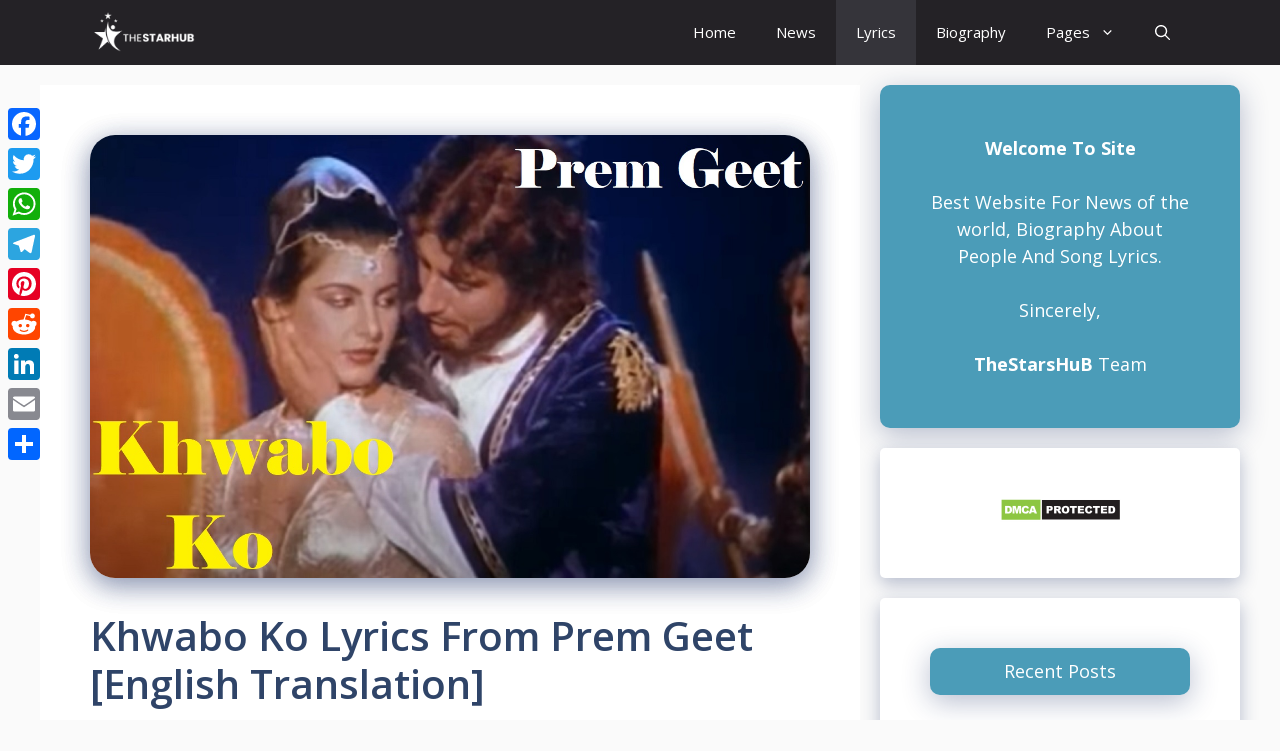

--- FILE ---
content_type: text/html; charset=UTF-8
request_url: https://thestarshub.com/khwabo-ko-lyrics-from-prem-geet-english-translation/
body_size: 20907
content:
<!DOCTYPE html>
<html lang="en-US" prefix="og: https://ogp.me/ns#">
<head>
	<meta charset="UTF-8">
		<style>img:is([sizes="auto" i], [sizes^="auto," i]) { contain-intrinsic-size: 3000px 1500px }</style>
	<meta name="viewport" content="width=device-width, initial-scale=1">
<!-- Search Engine Optimization by Rank Math - https://rankmath.com/ -->
<title>Khwabo Ko Lyrics From Prem Geet [English Translation] - TheStarsHuB</title>
<meta name="description" content="Khwabo Ko Lyrics: A Hindi old song ‘Khwabo Ko’ from the Bollywood movie ‘Prem Geet’ in the voice of Suresh Wadkar. The song lyrics was given by Indeevar"/>
<meta name="robots" content="index, follow, max-snippet:-1, max-video-preview:-1, max-image-preview:large"/>
<link rel="canonical" href="https://thestarshub.com/khwabo-ko-lyrics-from-prem-geet-english-translation/" />
<meta property="og:locale" content="en_US" />
<meta property="og:type" content="article" />
<meta property="og:title" content="Khwabo Ko Lyrics From Prem Geet [English Translation] - TheStarsHuB" />
<meta property="og:description" content="Khwabo Ko Lyrics: A Hindi old song ‘Khwabo Ko’ from the Bollywood movie ‘Prem Geet’ in the voice of Suresh Wadkar. The song lyrics was given by Indeevar" />
<meta property="og:url" content="https://thestarshub.com/khwabo-ko-lyrics-from-prem-geet-english-translation/" />
<meta property="og:site_name" content="TheStarsHuB" />
<meta property="article:section" content="Lyrics" />
<meta property="og:image" content="https://thestarshub.com/wp-content/uploads/2022/11/Khwabo-Ko-Lyrics-From-Prem-Geet-English-Translation.jpg" />
<meta property="og:image:secure_url" content="https://thestarshub.com/wp-content/uploads/2022/11/Khwabo-Ko-Lyrics-From-Prem-Geet-English-Translation.jpg" />
<meta property="og:image:width" content="1300" />
<meta property="og:image:height" content="800" />
<meta property="og:image:alt" content="Lyrics Gem" />
<meta property="og:image:type" content="image/jpeg" />
<meta property="article:published_time" content="2022-11-23T09:31:53+00:00" />
<meta name="twitter:card" content="summary_large_image" />
<meta name="twitter:title" content="Khwabo Ko Lyrics From Prem Geet [English Translation] - TheStarsHuB" />
<meta name="twitter:description" content="Khwabo Ko Lyrics: A Hindi old song ‘Khwabo Ko’ from the Bollywood movie ‘Prem Geet’ in the voice of Suresh Wadkar. The song lyrics was given by Indeevar" />
<meta name="twitter:image" content="https://thestarshub.com/wp-content/uploads/2022/11/Khwabo-Ko-Lyrics-From-Prem-Geet-English-Translation.jpg" />
<meta name="twitter:label1" content="Written by" />
<meta name="twitter:data1" content="admin" />
<meta name="twitter:label2" content="Time to read" />
<meta name="twitter:data2" content="3 minutes" />
<script type="application/ld+json" class="rank-math-schema">{"@context":"https://schema.org","@graph":[{"@type":"Organization","@id":"https://thestarshub.com/#organization","name":"TheStarsHuB","url":"https://thestarshub.com","logo":{"@type":"ImageObject","@id":"https://thestarshub.com/#logo","url":"http://thestarshub.com/wp-content/uploads/2022/07/The_Stars_Hub.png","contentUrl":"http://thestarshub.com/wp-content/uploads/2022/07/The_Stars_Hub.png","caption":"TheStarsHuB","inLanguage":"en-US","width":"300","height":"300"}},{"@type":"WebSite","@id":"https://thestarshub.com/#website","url":"https://thestarshub.com","name":"TheStarsHuB","publisher":{"@id":"https://thestarshub.com/#organization"},"inLanguage":"en-US"},{"@type":"ImageObject","@id":"https://thestarshub.com/wp-content/uploads/2022/11/Khwabo-Ko-Lyrics-From-Prem-Geet-English-Translation.jpg","url":"https://thestarshub.com/wp-content/uploads/2022/11/Khwabo-Ko-Lyrics-From-Prem-Geet-English-Translation.jpg","width":"1300","height":"800","caption":"Lyrics Gem","inLanguage":"en-US"},{"@type":"WebPage","@id":"https://thestarshub.com/khwabo-ko-lyrics-from-prem-geet-english-translation/#webpage","url":"https://thestarshub.com/khwabo-ko-lyrics-from-prem-geet-english-translation/","name":"Khwabo Ko Lyrics From Prem Geet [English Translation] - TheStarsHuB","datePublished":"2022-11-23T09:31:53+00:00","dateModified":"2022-11-23T09:31:53+00:00","isPartOf":{"@id":"https://thestarshub.com/#website"},"primaryImageOfPage":{"@id":"https://thestarshub.com/wp-content/uploads/2022/11/Khwabo-Ko-Lyrics-From-Prem-Geet-English-Translation.jpg"},"inLanguage":"en-US"},{"@type":"Person","@id":"https://thestarshub.com/author/admin/","name":"admin","url":"https://thestarshub.com/author/admin/","image":{"@type":"ImageObject","@id":"https://secure.gravatar.com/avatar/479eabb81d4539b650166280b862d316?s=96&amp;d=mm&amp;r=g","url":"https://secure.gravatar.com/avatar/479eabb81d4539b650166280b862d316?s=96&amp;d=mm&amp;r=g","caption":"admin","inLanguage":"en-US"},"sameAs":["http://thestarshub.com"],"worksFor":{"@id":"https://thestarshub.com/#organization"}},{"@type":"Article","headline":"Khwabo Ko Lyrics From Prem Geet [English Translation] - TheStarsHuB","datePublished":"2022-11-23T09:31:53+00:00","dateModified":"2022-11-23T09:31:53+00:00","articleSection":"Lyrics","author":{"@id":"https://thestarshub.com/author/admin/","name":"admin"},"publisher":{"@id":"https://thestarshub.com/#organization"},"description":"Khwabo Ko Lyrics: A Hindi old song \u2018Khwabo Ko\u2019 from the Bollywood movie \u2018Prem Geet\u2019 in the voice of Suresh Wadkar. The song lyrics was given by Indeevar","name":"Khwabo Ko Lyrics From Prem Geet [English Translation] - TheStarsHuB","@id":"https://thestarshub.com/khwabo-ko-lyrics-from-prem-geet-english-translation/#richSnippet","isPartOf":{"@id":"https://thestarshub.com/khwabo-ko-lyrics-from-prem-geet-english-translation/#webpage"},"image":{"@id":"https://thestarshub.com/wp-content/uploads/2022/11/Khwabo-Ko-Lyrics-From-Prem-Geet-English-Translation.jpg"},"inLanguage":"en-US","mainEntityOfPage":{"@id":"https://thestarshub.com/khwabo-ko-lyrics-from-prem-geet-english-translation/#webpage"}}]}</script>
<!-- /Rank Math WordPress SEO plugin -->

<link rel='dns-prefetch' href='//static.addtoany.com' />
<link href='https://fonts.gstatic.com' crossorigin rel='preconnect' />
<link href='https://fonts.googleapis.com' crossorigin rel='preconnect' />
<link rel="alternate" type="application/rss+xml" title="TheStarsHuB &raquo; Feed" href="https://thestarshub.com/feed/" />
<link rel="alternate" type="application/rss+xml" title="TheStarsHuB &raquo; Comments Feed" href="https://thestarshub.com/comments/feed/" />
<link rel="alternate" type="application/rss+xml" title="TheStarsHuB &raquo; Khwabo Ko Lyrics From Prem Geet [English Translation] Comments Feed" href="https://thestarshub.com/khwabo-ko-lyrics-from-prem-geet-english-translation/feed/" />
<script>
window._wpemojiSettings = {"baseUrl":"https:\/\/s.w.org\/images\/core\/emoji\/15.0.3\/72x72\/","ext":".png","svgUrl":"https:\/\/s.w.org\/images\/core\/emoji\/15.0.3\/svg\/","svgExt":".svg","source":{"concatemoji":"https:\/\/thestarshub.com\/wp-includes\/js\/wp-emoji-release.min.js?ver=6.7.2"}};
/*! This file is auto-generated */
!function(i,n){var o,s,e;function c(e){try{var t={supportTests:e,timestamp:(new Date).valueOf()};sessionStorage.setItem(o,JSON.stringify(t))}catch(e){}}function p(e,t,n){e.clearRect(0,0,e.canvas.width,e.canvas.height),e.fillText(t,0,0);var t=new Uint32Array(e.getImageData(0,0,e.canvas.width,e.canvas.height).data),r=(e.clearRect(0,0,e.canvas.width,e.canvas.height),e.fillText(n,0,0),new Uint32Array(e.getImageData(0,0,e.canvas.width,e.canvas.height).data));return t.every(function(e,t){return e===r[t]})}function u(e,t,n){switch(t){case"flag":return n(e,"\ud83c\udff3\ufe0f\u200d\u26a7\ufe0f","\ud83c\udff3\ufe0f\u200b\u26a7\ufe0f")?!1:!n(e,"\ud83c\uddfa\ud83c\uddf3","\ud83c\uddfa\u200b\ud83c\uddf3")&&!n(e,"\ud83c\udff4\udb40\udc67\udb40\udc62\udb40\udc65\udb40\udc6e\udb40\udc67\udb40\udc7f","\ud83c\udff4\u200b\udb40\udc67\u200b\udb40\udc62\u200b\udb40\udc65\u200b\udb40\udc6e\u200b\udb40\udc67\u200b\udb40\udc7f");case"emoji":return!n(e,"\ud83d\udc26\u200d\u2b1b","\ud83d\udc26\u200b\u2b1b")}return!1}function f(e,t,n){var r="undefined"!=typeof WorkerGlobalScope&&self instanceof WorkerGlobalScope?new OffscreenCanvas(300,150):i.createElement("canvas"),a=r.getContext("2d",{willReadFrequently:!0}),o=(a.textBaseline="top",a.font="600 32px Arial",{});return e.forEach(function(e){o[e]=t(a,e,n)}),o}function t(e){var t=i.createElement("script");t.src=e,t.defer=!0,i.head.appendChild(t)}"undefined"!=typeof Promise&&(o="wpEmojiSettingsSupports",s=["flag","emoji"],n.supports={everything:!0,everythingExceptFlag:!0},e=new Promise(function(e){i.addEventListener("DOMContentLoaded",e,{once:!0})}),new Promise(function(t){var n=function(){try{var e=JSON.parse(sessionStorage.getItem(o));if("object"==typeof e&&"number"==typeof e.timestamp&&(new Date).valueOf()<e.timestamp+604800&&"object"==typeof e.supportTests)return e.supportTests}catch(e){}return null}();if(!n){if("undefined"!=typeof Worker&&"undefined"!=typeof OffscreenCanvas&&"undefined"!=typeof URL&&URL.createObjectURL&&"undefined"!=typeof Blob)try{var e="postMessage("+f.toString()+"("+[JSON.stringify(s),u.toString(),p.toString()].join(",")+"));",r=new Blob([e],{type:"text/javascript"}),a=new Worker(URL.createObjectURL(r),{name:"wpTestEmojiSupports"});return void(a.onmessage=function(e){c(n=e.data),a.terminate(),t(n)})}catch(e){}c(n=f(s,u,p))}t(n)}).then(function(e){for(var t in e)n.supports[t]=e[t],n.supports.everything=n.supports.everything&&n.supports[t],"flag"!==t&&(n.supports.everythingExceptFlag=n.supports.everythingExceptFlag&&n.supports[t]);n.supports.everythingExceptFlag=n.supports.everythingExceptFlag&&!n.supports.flag,n.DOMReady=!1,n.readyCallback=function(){n.DOMReady=!0}}).then(function(){return e}).then(function(){var e;n.supports.everything||(n.readyCallback(),(e=n.source||{}).concatemoji?t(e.concatemoji):e.wpemoji&&e.twemoji&&(t(e.twemoji),t(e.wpemoji)))}))}((window,document),window._wpemojiSettings);
</script>

<style id='wp-emoji-styles-inline-css'>

	img.wp-smiley, img.emoji {
		display: inline !important;
		border: none !important;
		box-shadow: none !important;
		height: 1em !important;
		width: 1em !important;
		margin: 0 0.07em !important;
		vertical-align: -0.1em !important;
		background: none !important;
		padding: 0 !important;
	}
</style>
<link rel='stylesheet' id='wp-block-library-css' href='https://thestarshub.com/wp-includes/css/dist/block-library/style.min.css?ver=6.7.2' media='all' />
<link rel='stylesheet' id='wpzoom-social-icons-block-style-css' href='https://thestarshub.com/wp-content/plugins/social-icons-widget-by-wpzoom/block/dist/style-wpzoom-social-icons.css?ver=4.5.4' media='all' />
<style id='classic-theme-styles-inline-css'>
/*! This file is auto-generated */
.wp-block-button__link{color:#fff;background-color:#32373c;border-radius:9999px;box-shadow:none;text-decoration:none;padding:calc(.667em + 2px) calc(1.333em + 2px);font-size:1.125em}.wp-block-file__button{background:#32373c;color:#fff;text-decoration:none}
</style>
<style id='global-styles-inline-css'>
:root{--wp--preset--aspect-ratio--square: 1;--wp--preset--aspect-ratio--4-3: 4/3;--wp--preset--aspect-ratio--3-4: 3/4;--wp--preset--aspect-ratio--3-2: 3/2;--wp--preset--aspect-ratio--2-3: 2/3;--wp--preset--aspect-ratio--16-9: 16/9;--wp--preset--aspect-ratio--9-16: 9/16;--wp--preset--color--black: #000000;--wp--preset--color--cyan-bluish-gray: #abb8c3;--wp--preset--color--white: #ffffff;--wp--preset--color--pale-pink: #f78da7;--wp--preset--color--vivid-red: #cf2e2e;--wp--preset--color--luminous-vivid-orange: #ff6900;--wp--preset--color--luminous-vivid-amber: #fcb900;--wp--preset--color--light-green-cyan: #7bdcb5;--wp--preset--color--vivid-green-cyan: #00d084;--wp--preset--color--pale-cyan-blue: #8ed1fc;--wp--preset--color--vivid-cyan-blue: #0693e3;--wp--preset--color--vivid-purple: #9b51e0;--wp--preset--color--contrast: var(--contrast);--wp--preset--color--contrast-2: var(--contrast-2);--wp--preset--color--contrast-3: var(--contrast-3);--wp--preset--color--base: var(--base);--wp--preset--color--base-2: var(--base-2);--wp--preset--color--base-3: var(--base-3);--wp--preset--color--accent: var(--accent);--wp--preset--color--accent-2: var(--accent-2);--wp--preset--color--accent-hover: var(--accent-hover);--wp--preset--gradient--vivid-cyan-blue-to-vivid-purple: linear-gradient(135deg,rgba(6,147,227,1) 0%,rgb(155,81,224) 100%);--wp--preset--gradient--light-green-cyan-to-vivid-green-cyan: linear-gradient(135deg,rgb(122,220,180) 0%,rgb(0,208,130) 100%);--wp--preset--gradient--luminous-vivid-amber-to-luminous-vivid-orange: linear-gradient(135deg,rgba(252,185,0,1) 0%,rgba(255,105,0,1) 100%);--wp--preset--gradient--luminous-vivid-orange-to-vivid-red: linear-gradient(135deg,rgba(255,105,0,1) 0%,rgb(207,46,46) 100%);--wp--preset--gradient--very-light-gray-to-cyan-bluish-gray: linear-gradient(135deg,rgb(238,238,238) 0%,rgb(169,184,195) 100%);--wp--preset--gradient--cool-to-warm-spectrum: linear-gradient(135deg,rgb(74,234,220) 0%,rgb(151,120,209) 20%,rgb(207,42,186) 40%,rgb(238,44,130) 60%,rgb(251,105,98) 80%,rgb(254,248,76) 100%);--wp--preset--gradient--blush-light-purple: linear-gradient(135deg,rgb(255,206,236) 0%,rgb(152,150,240) 100%);--wp--preset--gradient--blush-bordeaux: linear-gradient(135deg,rgb(254,205,165) 0%,rgb(254,45,45) 50%,rgb(107,0,62) 100%);--wp--preset--gradient--luminous-dusk: linear-gradient(135deg,rgb(255,203,112) 0%,rgb(199,81,192) 50%,rgb(65,88,208) 100%);--wp--preset--gradient--pale-ocean: linear-gradient(135deg,rgb(255,245,203) 0%,rgb(182,227,212) 50%,rgb(51,167,181) 100%);--wp--preset--gradient--electric-grass: linear-gradient(135deg,rgb(202,248,128) 0%,rgb(113,206,126) 100%);--wp--preset--gradient--midnight: linear-gradient(135deg,rgb(2,3,129) 0%,rgb(40,116,252) 100%);--wp--preset--font-size--small: 13px;--wp--preset--font-size--medium: 20px;--wp--preset--font-size--large: 36px;--wp--preset--font-size--x-large: 42px;--wp--preset--spacing--20: 0.44rem;--wp--preset--spacing--30: 0.67rem;--wp--preset--spacing--40: 1rem;--wp--preset--spacing--50: 1.5rem;--wp--preset--spacing--60: 2.25rem;--wp--preset--spacing--70: 3.38rem;--wp--preset--spacing--80: 5.06rem;--wp--preset--shadow--natural: 6px 6px 9px rgba(0, 0, 0, 0.2);--wp--preset--shadow--deep: 12px 12px 50px rgba(0, 0, 0, 0.4);--wp--preset--shadow--sharp: 6px 6px 0px rgba(0, 0, 0, 0.2);--wp--preset--shadow--outlined: 6px 6px 0px -3px rgba(255, 255, 255, 1), 6px 6px rgba(0, 0, 0, 1);--wp--preset--shadow--crisp: 6px 6px 0px rgba(0, 0, 0, 1);}:where(.is-layout-flex){gap: 0.5em;}:where(.is-layout-grid){gap: 0.5em;}body .is-layout-flex{display: flex;}.is-layout-flex{flex-wrap: wrap;align-items: center;}.is-layout-flex > :is(*, div){margin: 0;}body .is-layout-grid{display: grid;}.is-layout-grid > :is(*, div){margin: 0;}:where(.wp-block-columns.is-layout-flex){gap: 2em;}:where(.wp-block-columns.is-layout-grid){gap: 2em;}:where(.wp-block-post-template.is-layout-flex){gap: 1.25em;}:where(.wp-block-post-template.is-layout-grid){gap: 1.25em;}.has-black-color{color: var(--wp--preset--color--black) !important;}.has-cyan-bluish-gray-color{color: var(--wp--preset--color--cyan-bluish-gray) !important;}.has-white-color{color: var(--wp--preset--color--white) !important;}.has-pale-pink-color{color: var(--wp--preset--color--pale-pink) !important;}.has-vivid-red-color{color: var(--wp--preset--color--vivid-red) !important;}.has-luminous-vivid-orange-color{color: var(--wp--preset--color--luminous-vivid-orange) !important;}.has-luminous-vivid-amber-color{color: var(--wp--preset--color--luminous-vivid-amber) !important;}.has-light-green-cyan-color{color: var(--wp--preset--color--light-green-cyan) !important;}.has-vivid-green-cyan-color{color: var(--wp--preset--color--vivid-green-cyan) !important;}.has-pale-cyan-blue-color{color: var(--wp--preset--color--pale-cyan-blue) !important;}.has-vivid-cyan-blue-color{color: var(--wp--preset--color--vivid-cyan-blue) !important;}.has-vivid-purple-color{color: var(--wp--preset--color--vivid-purple) !important;}.has-black-background-color{background-color: var(--wp--preset--color--black) !important;}.has-cyan-bluish-gray-background-color{background-color: var(--wp--preset--color--cyan-bluish-gray) !important;}.has-white-background-color{background-color: var(--wp--preset--color--white) !important;}.has-pale-pink-background-color{background-color: var(--wp--preset--color--pale-pink) !important;}.has-vivid-red-background-color{background-color: var(--wp--preset--color--vivid-red) !important;}.has-luminous-vivid-orange-background-color{background-color: var(--wp--preset--color--luminous-vivid-orange) !important;}.has-luminous-vivid-amber-background-color{background-color: var(--wp--preset--color--luminous-vivid-amber) !important;}.has-light-green-cyan-background-color{background-color: var(--wp--preset--color--light-green-cyan) !important;}.has-vivid-green-cyan-background-color{background-color: var(--wp--preset--color--vivid-green-cyan) !important;}.has-pale-cyan-blue-background-color{background-color: var(--wp--preset--color--pale-cyan-blue) !important;}.has-vivid-cyan-blue-background-color{background-color: var(--wp--preset--color--vivid-cyan-blue) !important;}.has-vivid-purple-background-color{background-color: var(--wp--preset--color--vivid-purple) !important;}.has-black-border-color{border-color: var(--wp--preset--color--black) !important;}.has-cyan-bluish-gray-border-color{border-color: var(--wp--preset--color--cyan-bluish-gray) !important;}.has-white-border-color{border-color: var(--wp--preset--color--white) !important;}.has-pale-pink-border-color{border-color: var(--wp--preset--color--pale-pink) !important;}.has-vivid-red-border-color{border-color: var(--wp--preset--color--vivid-red) !important;}.has-luminous-vivid-orange-border-color{border-color: var(--wp--preset--color--luminous-vivid-orange) !important;}.has-luminous-vivid-amber-border-color{border-color: var(--wp--preset--color--luminous-vivid-amber) !important;}.has-light-green-cyan-border-color{border-color: var(--wp--preset--color--light-green-cyan) !important;}.has-vivid-green-cyan-border-color{border-color: var(--wp--preset--color--vivid-green-cyan) !important;}.has-pale-cyan-blue-border-color{border-color: var(--wp--preset--color--pale-cyan-blue) !important;}.has-vivid-cyan-blue-border-color{border-color: var(--wp--preset--color--vivid-cyan-blue) !important;}.has-vivid-purple-border-color{border-color: var(--wp--preset--color--vivid-purple) !important;}.has-vivid-cyan-blue-to-vivid-purple-gradient-background{background: var(--wp--preset--gradient--vivid-cyan-blue-to-vivid-purple) !important;}.has-light-green-cyan-to-vivid-green-cyan-gradient-background{background: var(--wp--preset--gradient--light-green-cyan-to-vivid-green-cyan) !important;}.has-luminous-vivid-amber-to-luminous-vivid-orange-gradient-background{background: var(--wp--preset--gradient--luminous-vivid-amber-to-luminous-vivid-orange) !important;}.has-luminous-vivid-orange-to-vivid-red-gradient-background{background: var(--wp--preset--gradient--luminous-vivid-orange-to-vivid-red) !important;}.has-very-light-gray-to-cyan-bluish-gray-gradient-background{background: var(--wp--preset--gradient--very-light-gray-to-cyan-bluish-gray) !important;}.has-cool-to-warm-spectrum-gradient-background{background: var(--wp--preset--gradient--cool-to-warm-spectrum) !important;}.has-blush-light-purple-gradient-background{background: var(--wp--preset--gradient--blush-light-purple) !important;}.has-blush-bordeaux-gradient-background{background: var(--wp--preset--gradient--blush-bordeaux) !important;}.has-luminous-dusk-gradient-background{background: var(--wp--preset--gradient--luminous-dusk) !important;}.has-pale-ocean-gradient-background{background: var(--wp--preset--gradient--pale-ocean) !important;}.has-electric-grass-gradient-background{background: var(--wp--preset--gradient--electric-grass) !important;}.has-midnight-gradient-background{background: var(--wp--preset--gradient--midnight) !important;}.has-small-font-size{font-size: var(--wp--preset--font-size--small) !important;}.has-medium-font-size{font-size: var(--wp--preset--font-size--medium) !important;}.has-large-font-size{font-size: var(--wp--preset--font-size--large) !important;}.has-x-large-font-size{font-size: var(--wp--preset--font-size--x-large) !important;}
:where(.wp-block-post-template.is-layout-flex){gap: 1.25em;}:where(.wp-block-post-template.is-layout-grid){gap: 1.25em;}
:where(.wp-block-columns.is-layout-flex){gap: 2em;}:where(.wp-block-columns.is-layout-grid){gap: 2em;}
:root :where(.wp-block-pullquote){font-size: 1.5em;line-height: 1.6;}
</style>
<link rel='stylesheet' id='generate-comments-css' href='https://thestarshub.com/wp-content/themes/generatepress/assets/css/components/comments.min.css?ver=3.6.0' media='all' />
<link rel='stylesheet' id='generate-widget-areas-css' href='https://thestarshub.com/wp-content/themes/generatepress/assets/css/components/widget-areas.min.css?ver=3.6.0' media='all' />
<link rel='stylesheet' id='generate-style-css' href='https://thestarshub.com/wp-content/themes/generatepress/assets/css/main.min.css?ver=3.6.0' media='all' />
<style id='generate-style-inline-css'>
body{background-color:var(--base);color:var(--contrast);}a{color:#1b78e2;}a:hover, a:focus, a:active{color:var(--accent-hover);}.wp-block-group__inner-container{max-width:1200px;margin-left:auto;margin-right:auto;}.navigation-search{position:absolute;left:-99999px;pointer-events:none;visibility:hidden;z-index:20;width:100%;top:0;transition:opacity 100ms ease-in-out;opacity:0;}.navigation-search.nav-search-active{left:0;right:0;pointer-events:auto;visibility:visible;opacity:1;}.navigation-search input[type="search"]{outline:0;border:0;vertical-align:bottom;line-height:1;opacity:0.9;width:100%;z-index:20;border-radius:0;-webkit-appearance:none;height:60px;}.navigation-search input::-ms-clear{display:none;width:0;height:0;}.navigation-search input::-ms-reveal{display:none;width:0;height:0;}.navigation-search input::-webkit-search-decoration, .navigation-search input::-webkit-search-cancel-button, .navigation-search input::-webkit-search-results-button, .navigation-search input::-webkit-search-results-decoration{display:none;}.gen-sidebar-nav .navigation-search{top:auto;bottom:0;}:root{--contrast:#212121;--contrast-2:#2f4468;--contrast-3:#878787;--base:#fafafa;--base-2:#f7f8f9;--base-3:#ffffff;--accent:#242226;--accent-2:#1b78e2;--accent-hover:#35343a;}:root .has-contrast-color{color:var(--contrast);}:root .has-contrast-background-color{background-color:var(--contrast);}:root .has-contrast-2-color{color:var(--contrast-2);}:root .has-contrast-2-background-color{background-color:var(--contrast-2);}:root .has-contrast-3-color{color:var(--contrast-3);}:root .has-contrast-3-background-color{background-color:var(--contrast-3);}:root .has-base-color{color:var(--base);}:root .has-base-background-color{background-color:var(--base);}:root .has-base-2-color{color:var(--base-2);}:root .has-base-2-background-color{background-color:var(--base-2);}:root .has-base-3-color{color:var(--base-3);}:root .has-base-3-background-color{background-color:var(--base-3);}:root .has-accent-color{color:var(--accent);}:root .has-accent-background-color{background-color:var(--accent);}:root .has-accent-2-color{color:var(--accent-2);}:root .has-accent-2-background-color{background-color:var(--accent-2);}:root .has-accent-hover-color{color:var(--accent-hover);}:root .has-accent-hover-background-color{background-color:var(--accent-hover);}body, button, input, select, textarea{font-family:Open Sans, sans-serif;font-size:17px;}.main-title{font-size:25px;}.widget-title{font-weight:600;}button:not(.menu-toggle),html input[type="button"],input[type="reset"],input[type="submit"],.button,.wp-block-button .wp-block-button__link{font-size:15px;}h1{font-weight:600;font-size:40px;}h2{font-weight:600;font-size:30px;}h3{font-size:20px;}.top-bar{background-color:#636363;color:#ffffff;}.top-bar a{color:#ffffff;}.top-bar a:hover{color:#303030;}.site-header{background-color:#ffffff;color:#3a3a3a;}.site-header a{color:#3a3a3a;}.main-title a,.main-title a:hover{color:#ffffff;}.site-description{color:#757575;}.main-navigation,.main-navigation ul ul{background-color:var(--accent);}.main-navigation .main-nav ul li a, .main-navigation .menu-toggle, .main-navigation .menu-bar-items{color:var(--base-3);}.main-navigation .main-nav ul li:not([class*="current-menu-"]):hover > a, .main-navigation .main-nav ul li:not([class*="current-menu-"]):focus > a, .main-navigation .main-nav ul li.sfHover:not([class*="current-menu-"]) > a, .main-navigation .menu-bar-item:hover > a, .main-navigation .menu-bar-item.sfHover > a{color:var(--base-3);background-color:var(--accent-hover);}button.menu-toggle:hover,button.menu-toggle:focus{color:var(--base-3);}.main-navigation .main-nav ul li[class*="current-menu-"] > a{color:var(--base-3);background-color:var(--accent-hover);}.navigation-search input[type="search"],.navigation-search input[type="search"]:active, .navigation-search input[type="search"]:focus, .main-navigation .main-nav ul li.search-item.active > a, .main-navigation .menu-bar-items .search-item.active > a{color:var(--base-3);background-color:var(--accent-hover);}.separate-containers .inside-article, .separate-containers .comments-area, .separate-containers .page-header, .one-container .container, .separate-containers .paging-navigation, .inside-page-header{background-color:var(--base-3);}.inside-article a,.paging-navigation a,.comments-area a,.page-header a{color:var(--accent-2);}.inside-article a:hover,.paging-navigation a:hover,.comments-area a:hover,.page-header a:hover{color:var(--accent-hover);}.entry-title a{color:var(--contrast-2);}.entry-title a:hover{color:var(--accent-hover);}.entry-meta{color:var(--contrast-3);}.entry-meta a{color:var(--contrast-2);}.entry-meta a:hover{color:var(--accent-hover);}h1{color:var(--contrast-2);}h2{color:var(--contrast-2);}h3{color:var(--contrast-2);}.sidebar .widget{background-color:#ffffff;}.sidebar .widget a{color:var(--accent-2);}.sidebar .widget a:hover{color:var(--accent-hover);}.sidebar .widget .widget-title{color:#000000;}.footer-widgets{color:var(--base-3);background-color:var(--contrast-2);}.footer-widgets a{color:var(--base-3);}.footer-widgets a:hover{color:var(--base-3);}.footer-widgets .widget-title{color:var(--base-2);}.site-info{color:var(--contrast-2);}.site-info a{color:var(--contrast-2);}.site-info a:hover{color:var(--accent-hover);}.footer-bar .widget_nav_menu .current-menu-item a{color:var(--accent-hover);}input[type="text"],input[type="email"],input[type="url"],input[type="password"],input[type="search"],input[type="tel"],input[type="number"],textarea,select{color:var(--contrast);background-color:#fafafa;border-color:var(--contrast);}input[type="text"]:focus,input[type="email"]:focus,input[type="url"]:focus,input[type="password"]:focus,input[type="search"]:focus,input[type="tel"]:focus,input[type="number"]:focus,textarea:focus,select:focus{color:var(--contrast-3);background-color:#ffffff;border-color:var(--contrast-3);}button,html input[type="button"],input[type="reset"],input[type="submit"],a.button,a.wp-block-button__link:not(.has-background){color:#ffffff;background-color:var(--accent);}button:hover,html input[type="button"]:hover,input[type="reset"]:hover,input[type="submit"]:hover,a.button:hover,button:focus,html input[type="button"]:focus,input[type="reset"]:focus,input[type="submit"]:focus,a.button:focus,a.wp-block-button__link:not(.has-background):active,a.wp-block-button__link:not(.has-background):focus,a.wp-block-button__link:not(.has-background):hover{color:#ffffff;background-color:var(--accent-hover);}a.generate-back-to-top{background-color:rgba( 0,0,0,0.4 );color:#ffffff;}a.generate-back-to-top:hover,a.generate-back-to-top:focus{background-color:rgba( 0,0,0,0.6 );color:#ffffff;}:root{--gp-search-modal-bg-color:var(--base-3);--gp-search-modal-text-color:var(--contrast);--gp-search-modal-overlay-bg-color:rgba(0,0,0,0.2);}@media (max-width:768px){.main-navigation .menu-bar-item:hover > a, .main-navigation .menu-bar-item.sfHover > a{background:none;color:var(--base-3);}}.inside-top-bar{padding:10px;}.inside-header{padding:40px;}.nav-below-header .main-navigation .inside-navigation.grid-container, .nav-above-header .main-navigation .inside-navigation.grid-container{padding:0px 20px 0px 20px;}.separate-containers .inside-article, .separate-containers .comments-area, .separate-containers .page-header, .separate-containers .paging-navigation, .one-container .site-content, .inside-page-header{padding:50px;}.site-main .wp-block-group__inner-container{padding:50px;}.separate-containers .paging-navigation{padding-top:20px;padding-bottom:20px;}.entry-content .alignwide, body:not(.no-sidebar) .entry-content .alignfull{margin-left:-50px;width:calc(100% + 100px);max-width:calc(100% + 100px);}.one-container.right-sidebar .site-main,.one-container.both-right .site-main{margin-right:50px;}.one-container.left-sidebar .site-main,.one-container.both-left .site-main{margin-left:50px;}.one-container.both-sidebars .site-main{margin:0px 50px 0px 50px;}.one-container.archive .post:not(:last-child):not(.is-loop-template-item), .one-container.blog .post:not(:last-child):not(.is-loop-template-item){padding-bottom:50px;}.main-navigation .main-nav ul li a,.menu-toggle,.main-navigation .menu-bar-item > a{line-height:65px;}.navigation-search input[type="search"]{height:65px;}.rtl .menu-item-has-children .dropdown-menu-toggle{padding-left:20px;}.rtl .main-navigation .main-nav ul li.menu-item-has-children > a{padding-right:20px;}.widget-area .widget{padding:50px;}.inside-site-info{padding:20px;}@media (max-width:768px){.separate-containers .inside-article, .separate-containers .comments-area, .separate-containers .page-header, .separate-containers .paging-navigation, .one-container .site-content, .inside-page-header{padding:30px;}.site-main .wp-block-group__inner-container{padding:30px;}.inside-site-info{padding-right:10px;padding-left:10px;}.entry-content .alignwide, body:not(.no-sidebar) .entry-content .alignfull{margin-left:-30px;width:calc(100% + 60px);max-width:calc(100% + 60px);}.one-container .site-main .paging-navigation{margin-bottom:20px;}}/* End cached CSS */.is-right-sidebar{width:30%;}.is-left-sidebar{width:25%;}.site-content .content-area{width:70%;}@media (max-width: 768px){.main-navigation .menu-toggle,.sidebar-nav-mobile:not(#sticky-placeholder){display:block;}.main-navigation ul,.gen-sidebar-nav,.main-navigation:not(.slideout-navigation):not(.toggled) .main-nav > ul,.has-inline-mobile-toggle #site-navigation .inside-navigation > *:not(.navigation-search):not(.main-nav){display:none;}.nav-align-right .inside-navigation,.nav-align-center .inside-navigation{justify-content:space-between;}}
.main-navigation .main-nav ul li a,.menu-toggle,.main-navigation .menu-bar-item > a{transition: line-height 300ms ease}.main-navigation.toggled .main-nav > ul{background-color: var(--accent)}.sticky-enabled .gen-sidebar-nav.is_stuck .main-navigation {margin-bottom: 0px;}.sticky-enabled .gen-sidebar-nav.is_stuck {z-index: 500;}.sticky-enabled .main-navigation.is_stuck {box-shadow: 0 2px 2px -2px rgba(0, 0, 0, .2);}.navigation-stick:not(.gen-sidebar-nav) {left: 0;right: 0;width: 100% !important;}.nav-float-right .navigation-stick {width: 100% !important;left: 0;}.nav-float-right .navigation-stick .navigation-branding {margin-right: auto;}.main-navigation.has-sticky-branding:not(.grid-container) .inside-navigation:not(.grid-container) .navigation-branding{margin-left: 10px;}
</style>
<link rel='stylesheet' id='generate-google-fonts-css' href='https://fonts.googleapis.com/css?family=Open+Sans%3A300%2Cregular%2Citalic%2C600%2C700&#038;display=auto&#038;ver=3.6.0' media='all' />
<link rel='stylesheet' id='recent-posts-widget-with-thumbnails-public-style-css' href='https://thestarshub.com/wp-content/plugins/recent-posts-widget-with-thumbnails/public.css?ver=7.1.1' media='all' />
<link rel='stylesheet' id='wpzoom-social-icons-socicon-css' href='https://thestarshub.com/wp-content/plugins/social-icons-widget-by-wpzoom/assets/css/wpzoom-socicon.css?ver=1768481807' media='all' />
<link rel='stylesheet' id='wpzoom-social-icons-genericons-css' href='https://thestarshub.com/wp-content/plugins/social-icons-widget-by-wpzoom/assets/css/genericons.css?ver=1768481807' media='all' />
<link rel='stylesheet' id='wpzoom-social-icons-academicons-css' href='https://thestarshub.com/wp-content/plugins/social-icons-widget-by-wpzoom/assets/css/academicons.min.css?ver=1768481807' media='all' />
<link rel='stylesheet' id='wpzoom-social-icons-font-awesome-3-css' href='https://thestarshub.com/wp-content/plugins/social-icons-widget-by-wpzoom/assets/css/font-awesome-3.min.css?ver=1768481807' media='all' />
<link rel='stylesheet' id='dashicons-css' href='https://thestarshub.com/wp-includes/css/dashicons.min.css?ver=6.7.2' media='all' />
<link rel='stylesheet' id='wpzoom-social-icons-styles-css' href='https://thestarshub.com/wp-content/plugins/social-icons-widget-by-wpzoom/assets/css/wpzoom-social-icons-styles.css?ver=1768481807' media='all' />
<link rel='stylesheet' id='addtoany-css' href='https://thestarshub.com/wp-content/plugins/add-to-any/addtoany.min.css?ver=1.16' media='all' />
<style id='addtoany-inline-css'>
@media screen and (max-width:980px){
.a2a_floating_style.a2a_vertical_style{display:none;}
}
</style>
<link rel='stylesheet' id='generate-blog-css' href='https://thestarshub.com/wp-content/plugins/gp-premium/blog/functions/css/style.min.css?ver=2.1.1' media='all' />
<link rel='stylesheet' id='generate-navigation-branding-css' href='https://thestarshub.com/wp-content/plugins/gp-premium/menu-plus/functions/css/navigation-branding-flex.min.css?ver=2.1.1' media='all' />
<style id='generate-navigation-branding-inline-css'>
@media (max-width: 768px){.site-header, #site-navigation, #sticky-navigation{display:none !important;opacity:0.0;}#mobile-header{display:block !important;width:100% !important;}#mobile-header .main-nav > ul{display:none;}#mobile-header.toggled .main-nav > ul, #mobile-header .menu-toggle, #mobile-header .mobile-bar-items{display:block;}#mobile-header .main-nav{-ms-flex:0 0 100%;flex:0 0 100%;-webkit-box-ordinal-group:5;-ms-flex-order:4;order:4;}}.main-navigation.has-branding .inside-navigation.grid-container, .main-navigation.has-branding.grid-container .inside-navigation:not(.grid-container){padding:0px 50px 0px 50px;}.main-navigation.has-branding:not(.grid-container) .inside-navigation:not(.grid-container) .navigation-branding{margin-left:10px;}.navigation-branding img, .site-logo.mobile-header-logo img{height:65px;width:auto;}.navigation-branding .main-title{line-height:65px;}@media (max-width: 768px){.main-navigation.has-branding.nav-align-center .menu-bar-items, .main-navigation.has-sticky-branding.navigation-stick.nav-align-center .menu-bar-items{margin-left:auto;}.navigation-branding{margin-right:auto;margin-left:10px;}.navigation-branding .main-title, .mobile-header-navigation .site-logo{margin-left:10px;}.main-navigation.has-branding .inside-navigation.grid-container{padding:0px;}}
</style>
<link rel='preload' as='font'  id='wpzoom-social-icons-font-academicons-woff2-css' href='https://thestarshub.com/wp-content/plugins/social-icons-widget-by-wpzoom/assets/font/academicons.woff2?v=1.9.2' type='font/woff2' crossorigin />
<link rel='preload' as='font'  id='wpzoom-social-icons-font-fontawesome-3-woff2-css' href='https://thestarshub.com/wp-content/plugins/social-icons-widget-by-wpzoom/assets/font/fontawesome-webfont.woff2?v=4.7.0' type='font/woff2' crossorigin />
<link rel='preload' as='font'  id='wpzoom-social-icons-font-genericons-woff-css' href='https://thestarshub.com/wp-content/plugins/social-icons-widget-by-wpzoom/assets/font/Genericons.woff' type='font/woff' crossorigin />
<link rel='preload' as='font'  id='wpzoom-social-icons-font-socicon-woff2-css' href='https://thestarshub.com/wp-content/plugins/social-icons-widget-by-wpzoom/assets/font/socicon.woff2?v=4.5.4' type='font/woff2' crossorigin />
<script src="https://thestarshub.com/wp-includes/js/jquery/jquery.min.js?ver=3.7.1" id="jquery-core-js"></script>
<script src="https://thestarshub.com/wp-includes/js/jquery/jquery-migrate.min.js?ver=3.4.1" id="jquery-migrate-js"></script>
<script id="addtoany-core-js-before">
window.a2a_config=window.a2a_config||{};a2a_config.callbacks=[];a2a_config.overlays=[];a2a_config.templates={};
</script>
<script defer src="https://static.addtoany.com/menu/page.js" id="addtoany-core-js"></script>
<script defer src="https://thestarshub.com/wp-content/plugins/add-to-any/addtoany.min.js?ver=1.1" id="addtoany-jquery-js"></script>
<link rel="https://api.w.org/" href="https://thestarshub.com/wp-json/" /><link rel="alternate" title="JSON" type="application/json" href="https://thestarshub.com/wp-json/wp/v2/posts/11454" /><link rel="EditURI" type="application/rsd+xml" title="RSD" href="https://thestarshub.com/xmlrpc.php?rsd" />
<meta name="generator" content="WordPress 6.7.2" />
<link rel='shortlink' href='https://thestarshub.com/?p=11454' />
<link rel="alternate" title="oEmbed (JSON)" type="application/json+oembed" href="https://thestarshub.com/wp-json/oembed/1.0/embed?url=https%3A%2F%2Fthestarshub.com%2Fkhwabo-ko-lyrics-from-prem-geet-english-translation%2F" />
<link rel="alternate" title="oEmbed (XML)" type="text/xml+oembed" href="https://thestarshub.com/wp-json/oembed/1.0/embed?url=https%3A%2F%2Fthestarshub.com%2Fkhwabo-ko-lyrics-from-prem-geet-english-translation%2F&#038;format=xml" />
<link rel="pingback" href="https://thestarshub.com/xmlrpc.php">
<link rel="icon" href="https://thestarshub.com/wp-content/uploads/2023/05/cropped-sefes-32x32.png" sizes="32x32" />
<link rel="icon" href="https://thestarshub.com/wp-content/uploads/2023/05/cropped-sefes-192x192.png" sizes="192x192" />
<link rel="apple-touch-icon" href="https://thestarshub.com/wp-content/uploads/2023/05/cropped-sefes-180x180.png" />
<meta name="msapplication-TileImage" content="https://thestarshub.com/wp-content/uploads/2023/05/cropped-sefes-270x270.png" />
		<style id="wp-custom-css">
			.post-image-aligned-center .featured-image, .resize-featured-image .post-image img {
    text-align: center;
	box-shadow: rgb(23 43 99 / 30%) 0 7px 28px;
    border-radius: 25px;
}

/* GeneratePress Site CSS */ /*.inside-article,
.sidebar .widget,
.comments-area {
	
	border-right: 2px solid rgba(0, 0, 0, 0.07);
	border-bottom: 2px solid rgba(0, 0, 0, 0.07);
 box-shadow: rgb(23 43 99 / 30%) 0 6px 18px;
    border-radius: 5px;
}*/

.sidebar .widget {
    box-shadow: rgb(23 43 99 / 30%) 0 6px 18px;
    border-radius: 5px;
}



a.read-more.button {
    font-size: 14px;
    padding: 10px 25px;
    text-align: center;
    transition: 0.5s;
    background-size: 200% auto;
    color: white;
    box-shadow: rgb(23 43 99 / 30%) 0 7px 28px;
    border-radius: 120px;
}

a.read-more.button {
    background-color: #4b9cb8;
}

.page-header-image-single .attachment-full {
    box-shadow: rgb(23 43 99 / 30%) 0 7px 28px;
    border-radius: 25px;
}

.widget-title {
    padding: 10px 10px;
    background-color: #4b9cb8;
    border-radius: 10px;
    font-weight: 500;
    color: white!important;
    font-size: 18px!important;
    text-align: center;
    box-shadow: rgb(23 43 99 / 30%) 0 7px 28px;
}

.entry-content h2, h3, h4, h5, h6 {
    font-weight: 600;
    padding: 10px 10px 10px 25px;
    background-color: #4b9cb8;
    border-radius: 10px;
    color: white!important;
    box-shadow: rgb(23 43 99 / 30%) 0 7px 28px;
}
.sidebar .widget-title {
    padding: 10px 10px;
    background-color: #4b9cb8;
    border-radius: 10px;
    font-weight: 500;
    color: white!important;
    font-size: 18px!important;
    text-align: center;
    box-shadow: rgb(23 43 99 / 30%) 0 7px 28px;
}

/* Featured widget */
.sidebar .widget:first-child{
	    padding: 50px 50px;
    background-color: #4b9cb8;
    border-radius: 10px;
    font-weight: 500;
    color: white!important;
    font-size: 18px!important;
    text-align: center;
    box-shadow: rgb(23 43 99 / 30%) 0 7px 28px;
}
.sidebar .widget:first-child a,
.sidebar .widget:first-child a:hover {
	color: #fff;
}

.separate-containers .page-header {
	background: transparent;
	padding-top: 20px;
	padding-bottom: 20px;
}

.page-header h1 {
	font-size: 1.5em;
}

.button, .wp-block-button .wp-block-button__link {
	padding: 15px 25px;
}

@media (max-width: 768px) {
	.post-image img {
		max-width: 100%;
	}
} /* End GeneratePress Site CSS */
.site-header {
    background-color: #333333!important;
    color: #3a3a3a;
}		</style>
		</head>

<body class="post-template-default single single-post postid-11454 single-format-standard wp-custom-logo wp-embed-responsive post-image-above-header post-image-aligned-center sticky-menu-no-transition sticky-enabled both-sticky-menu mobile-header mobile-header-logo mobile-header-sticky right-sidebar nav-below-header separate-containers nav-search-enabled header-aligned-left dropdown-hover featured-image-active" itemtype="https://schema.org/Blog" itemscope>
	<a class="screen-reader-text skip-link" href="#content" title="Skip to content">Skip to content</a>		<nav id="mobile-header" itemtype="https://schema.org/SiteNavigationElement" itemscope class="main-navigation mobile-header-navigation has-branding has-sticky-branding has-menu-bar-items">
			<div class="inside-navigation grid-container grid-parent">
				<form method="get" class="search-form navigation-search" action="https://thestarshub.com/">
					<input type="search" class="search-field" value="" name="s" title="Search" />
				</form><div class="site-logo mobile-header-logo">
						<a href="https://thestarshub.com/" title="TheStarsHuB" rel="home">
							<img src="http://thestarshub.com/wp-content/uploads/2022/07/The_Stars_Hub.png" alt="TheStarsHuB" class="is-logo-image" width="300" height="300" />
						</a>
					</div>					<button class="menu-toggle" aria-controls="mobile-menu" aria-expanded="false">
						<span class="gp-icon icon-menu-bars"><svg viewBox="0 0 512 512" aria-hidden="true" xmlns="http://www.w3.org/2000/svg" width="1em" height="1em"><path d="M0 96c0-13.255 10.745-24 24-24h464c13.255 0 24 10.745 24 24s-10.745 24-24 24H24c-13.255 0-24-10.745-24-24zm0 160c0-13.255 10.745-24 24-24h464c13.255 0 24 10.745 24 24s-10.745 24-24 24H24c-13.255 0-24-10.745-24-24zm0 160c0-13.255 10.745-24 24-24h464c13.255 0 24 10.745 24 24s-10.745 24-24 24H24c-13.255 0-24-10.745-24-24z" /></svg><svg viewBox="0 0 512 512" aria-hidden="true" xmlns="http://www.w3.org/2000/svg" width="1em" height="1em"><path d="M71.029 71.029c9.373-9.372 24.569-9.372 33.942 0L256 222.059l151.029-151.03c9.373-9.372 24.569-9.372 33.942 0 9.372 9.373 9.372 24.569 0 33.942L289.941 256l151.03 151.029c9.372 9.373 9.372 24.569 0 33.942-9.373 9.372-24.569 9.372-33.942 0L256 289.941l-151.029 151.03c-9.373 9.372-24.569 9.372-33.942 0-9.372-9.373-9.372-24.569 0-33.942L222.059 256 71.029 104.971c-9.372-9.373-9.372-24.569 0-33.942z" /></svg></span><span class="mobile-menu">Menu</span>					</button>
					<div id="mobile-menu" class="main-nav"><ul id="menu-primary-marketer" class=" menu sf-menu"><li id="menu-item-42" class="menu-item menu-item-type-custom menu-item-object-custom menu-item-home menu-item-42"><a href="http://thestarshub.com/">Home</a></li>
<li id="menu-item-77" class="menu-item menu-item-type-taxonomy menu-item-object-category menu-item-77"><a href="https://thestarshub.com/category/news/">News</a></li>
<li id="menu-item-81" class="menu-item menu-item-type-taxonomy menu-item-object-category current-post-ancestor current-menu-parent current-post-parent menu-item-81"><a href="https://thestarshub.com/category/lyric/">Lyrics</a></li>
<li id="menu-item-82" class="menu-item menu-item-type-taxonomy menu-item-object-category menu-item-82"><a href="https://thestarshub.com/category/bio/">Biography</a></li>
<li id="menu-item-463" class="menu-item menu-item-type-custom menu-item-object-custom menu-item-has-children menu-item-463"><a href="#">Pages<span role="presentation" class="dropdown-menu-toggle"><span class="gp-icon icon-arrow"><svg viewBox="0 0 330 512" aria-hidden="true" xmlns="http://www.w3.org/2000/svg" width="1em" height="1em"><path d="M305.913 197.085c0 2.266-1.133 4.815-2.833 6.514L171.087 335.593c-1.7 1.7-4.249 2.832-6.515 2.832s-4.815-1.133-6.515-2.832L26.064 203.599c-1.7-1.7-2.832-4.248-2.832-6.514s1.132-4.816 2.832-6.515l14.162-14.163c1.7-1.699 3.966-2.832 6.515-2.832 2.266 0 4.815 1.133 6.515 2.832l111.316 111.317 111.316-111.317c1.7-1.699 4.249-2.832 6.515-2.832s4.815 1.133 6.515 2.832l14.162 14.163c1.7 1.7 2.833 4.249 2.833 6.515z" /></svg></span></span></a>
<ul class="sub-menu">
	<li id="menu-item-464" class="menu-item menu-item-type-post_type menu-item-object-page menu-item-464"><a href="https://thestarshub.com/about/">About Us</a></li>
	<li id="menu-item-465" class="menu-item menu-item-type-post_type menu-item-object-page menu-item-465"><a href="https://thestarshub.com/contact/">Contact Us</a></li>
	<li id="menu-item-467" class="menu-item menu-item-type-post_type menu-item-object-page menu-item-467"><a href="https://thestarshub.com/dmca/">DMCA</a></li>
	<li id="menu-item-466" class="menu-item menu-item-type-post_type menu-item-object-page menu-item-466"><a href="https://thestarshub.com/disclaimer/">Disclaimer</a></li>
	<li id="menu-item-468" class="menu-item menu-item-type-post_type menu-item-object-page menu-item-468"><a href="https://thestarshub.com/terms-condition/">Terms &#038; Condition</a></li>
</ul>
</li>
</ul></div><div class="menu-bar-items"><span class="menu-bar-item search-item"><a aria-label="Open Search Bar" href="#"><span class="gp-icon icon-search"><svg viewBox="0 0 512 512" aria-hidden="true" xmlns="http://www.w3.org/2000/svg" width="1em" height="1em"><path fill-rule="evenodd" clip-rule="evenodd" d="M208 48c-88.366 0-160 71.634-160 160s71.634 160 160 160 160-71.634 160-160S296.366 48 208 48zM0 208C0 93.125 93.125 0 208 0s208 93.125 208 208c0 48.741-16.765 93.566-44.843 129.024l133.826 134.018c9.366 9.379 9.355 24.575-.025 33.941-9.379 9.366-24.575 9.355-33.941-.025L337.238 370.987C301.747 399.167 256.839 416 208 416 93.125 416 0 322.875 0 208z" /></svg><svg viewBox="0 0 512 512" aria-hidden="true" xmlns="http://www.w3.org/2000/svg" width="1em" height="1em"><path d="M71.029 71.029c9.373-9.372 24.569-9.372 33.942 0L256 222.059l151.029-151.03c9.373-9.372 24.569-9.372 33.942 0 9.372 9.373 9.372 24.569 0 33.942L289.941 256l151.03 151.029c9.372 9.373 9.372 24.569 0 33.942-9.373 9.372-24.569 9.372-33.942 0L256 289.941l-151.029 151.03c-9.373 9.372-24.569 9.372-33.942 0-9.372-9.373-9.372-24.569 0-33.942L222.059 256 71.029 104.971c-9.372-9.373-9.372-24.569 0-33.942z" /></svg></span></a></span></div>			</div><!-- .inside-navigation -->
		</nav><!-- #site-navigation -->
				<nav class="auto-hide-sticky has-branding main-navigation nav-align-right has-menu-bar-items sub-menu-right" id="site-navigation" aria-label="Primary"  itemtype="https://schema.org/SiteNavigationElement" itemscope>
			<div class="inside-navigation grid-container">
				<div class="navigation-branding"><div class="site-logo">
						<a href="https://thestarshub.com/" title="TheStarsHuB" rel="home">
							<img  class="header-image is-logo-image" alt="TheStarsHuB" src="https://thestarshub.com/wp-content/uploads/2025/06/dawd-300x117-v1.png" title="TheStarsHuB" srcset="https://thestarshub.com/wp-content/uploads/2025/06/dawd-300x117-v1.png 1x, https://thestarshub.com/wp-content/uploads/2025/06/dawd-300x117-v1.png 2x" width="300" height="117" />
						</a>
					</div></div><form method="get" class="search-form navigation-search" action="https://thestarshub.com/">
					<input type="search" class="search-field" value="" name="s" title="Search" />
				</form>				<button class="menu-toggle" aria-controls="primary-menu" aria-expanded="false">
					<span class="gp-icon icon-menu-bars"><svg viewBox="0 0 512 512" aria-hidden="true" xmlns="http://www.w3.org/2000/svg" width="1em" height="1em"><path d="M0 96c0-13.255 10.745-24 24-24h464c13.255 0 24 10.745 24 24s-10.745 24-24 24H24c-13.255 0-24-10.745-24-24zm0 160c0-13.255 10.745-24 24-24h464c13.255 0 24 10.745 24 24s-10.745 24-24 24H24c-13.255 0-24-10.745-24-24zm0 160c0-13.255 10.745-24 24-24h464c13.255 0 24 10.745 24 24s-10.745 24-24 24H24c-13.255 0-24-10.745-24-24z" /></svg><svg viewBox="0 0 512 512" aria-hidden="true" xmlns="http://www.w3.org/2000/svg" width="1em" height="1em"><path d="M71.029 71.029c9.373-9.372 24.569-9.372 33.942 0L256 222.059l151.029-151.03c9.373-9.372 24.569-9.372 33.942 0 9.372 9.373 9.372 24.569 0 33.942L289.941 256l151.03 151.029c9.372 9.373 9.372 24.569 0 33.942-9.373 9.372-24.569 9.372-33.942 0L256 289.941l-151.029 151.03c-9.373 9.372-24.569 9.372-33.942 0-9.372-9.373-9.372-24.569 0-33.942L222.059 256 71.029 104.971c-9.372-9.373-9.372-24.569 0-33.942z" /></svg></span><span class="mobile-menu">Menu</span>				</button>
				<div id="primary-menu" class="main-nav"><ul id="menu-primary-marketer-1" class=" menu sf-menu"><li class="menu-item menu-item-type-custom menu-item-object-custom menu-item-home menu-item-42"><a href="http://thestarshub.com/">Home</a></li>
<li class="menu-item menu-item-type-taxonomy menu-item-object-category menu-item-77"><a href="https://thestarshub.com/category/news/">News</a></li>
<li class="menu-item menu-item-type-taxonomy menu-item-object-category current-post-ancestor current-menu-parent current-post-parent menu-item-81"><a href="https://thestarshub.com/category/lyric/">Lyrics</a></li>
<li class="menu-item menu-item-type-taxonomy menu-item-object-category menu-item-82"><a href="https://thestarshub.com/category/bio/">Biography</a></li>
<li class="menu-item menu-item-type-custom menu-item-object-custom menu-item-has-children menu-item-463"><a href="#">Pages<span role="presentation" class="dropdown-menu-toggle"><span class="gp-icon icon-arrow"><svg viewBox="0 0 330 512" aria-hidden="true" xmlns="http://www.w3.org/2000/svg" width="1em" height="1em"><path d="M305.913 197.085c0 2.266-1.133 4.815-2.833 6.514L171.087 335.593c-1.7 1.7-4.249 2.832-6.515 2.832s-4.815-1.133-6.515-2.832L26.064 203.599c-1.7-1.7-2.832-4.248-2.832-6.514s1.132-4.816 2.832-6.515l14.162-14.163c1.7-1.699 3.966-2.832 6.515-2.832 2.266 0 4.815 1.133 6.515 2.832l111.316 111.317 111.316-111.317c1.7-1.699 4.249-2.832 6.515-2.832s4.815 1.133 6.515 2.832l14.162 14.163c1.7 1.7 2.833 4.249 2.833 6.515z" /></svg></span></span></a>
<ul class="sub-menu">
	<li class="menu-item menu-item-type-post_type menu-item-object-page menu-item-464"><a href="https://thestarshub.com/about/">About Us</a></li>
	<li class="menu-item menu-item-type-post_type menu-item-object-page menu-item-465"><a href="https://thestarshub.com/contact/">Contact Us</a></li>
	<li class="menu-item menu-item-type-post_type menu-item-object-page menu-item-467"><a href="https://thestarshub.com/dmca/">DMCA</a></li>
	<li class="menu-item menu-item-type-post_type menu-item-object-page menu-item-466"><a href="https://thestarshub.com/disclaimer/">Disclaimer</a></li>
	<li class="menu-item menu-item-type-post_type menu-item-object-page menu-item-468"><a href="https://thestarshub.com/terms-condition/">Terms &#038; Condition</a></li>
</ul>
</li>
</ul></div><div class="menu-bar-items"><span class="menu-bar-item search-item"><a aria-label="Open Search Bar" href="#"><span class="gp-icon icon-search"><svg viewBox="0 0 512 512" aria-hidden="true" xmlns="http://www.w3.org/2000/svg" width="1em" height="1em"><path fill-rule="evenodd" clip-rule="evenodd" d="M208 48c-88.366 0-160 71.634-160 160s71.634 160 160 160 160-71.634 160-160S296.366 48 208 48zM0 208C0 93.125 93.125 0 208 0s208 93.125 208 208c0 48.741-16.765 93.566-44.843 129.024l133.826 134.018c9.366 9.379 9.355 24.575-.025 33.941-9.379 9.366-24.575 9.355-33.941-.025L337.238 370.987C301.747 399.167 256.839 416 208 416 93.125 416 0 322.875 0 208z" /></svg><svg viewBox="0 0 512 512" aria-hidden="true" xmlns="http://www.w3.org/2000/svg" width="1em" height="1em"><path d="M71.029 71.029c9.373-9.372 24.569-9.372 33.942 0L256 222.059l151.029-151.03c9.373-9.372 24.569-9.372 33.942 0 9.372 9.373 9.372 24.569 0 33.942L289.941 256l151.03 151.029c9.372 9.373 9.372 24.569 0 33.942-9.373 9.372-24.569 9.372-33.942 0L256 289.941l-151.029 151.03c-9.373 9.372-24.569 9.372-33.942 0-9.372-9.373-9.372-24.569 0-33.942L222.059 256 71.029 104.971c-9.372-9.373-9.372-24.569 0-33.942z" /></svg></span></a></span></div>			</div>
		</nav>
		
	<div class="site grid-container container hfeed" id="page">
				<div class="site-content" id="content">
			
	<div class="content-area" id="primary">
		<main class="site-main" id="main">
			
<article id="post-11454" class="post-11454 post type-post status-publish format-standard has-post-thumbnail hentry category-lyric infinite-scroll-item" itemtype="https://schema.org/CreativeWork" itemscope>
	<div class="inside-article">
		<div class="featured-image  page-header-image-single ">
				<img width="1300" height="800" src="https://thestarshub.com/wp-content/uploads/2022/11/Khwabo-Ko-Lyrics-From-Prem-Geet-English-Translation.jpg" class="attachment-full size-full" alt="Lyrics Gem" itemprop="image" decoding="async" fetchpriority="high" srcset="https://thestarshub.com/wp-content/uploads/2022/11/Khwabo-Ko-Lyrics-From-Prem-Geet-English-Translation.jpg 1300w, https://thestarshub.com/wp-content/uploads/2022/11/Khwabo-Ko-Lyrics-From-Prem-Geet-English-Translation-300x185.jpg 300w, https://thestarshub.com/wp-content/uploads/2022/11/Khwabo-Ko-Lyrics-From-Prem-Geet-English-Translation-1024x630.jpg 1024w, https://thestarshub.com/wp-content/uploads/2022/11/Khwabo-Ko-Lyrics-From-Prem-Geet-English-Translation-768x473.jpg 768w" sizes="(max-width: 1300px) 100vw, 1300px" />
			</div>			<header class="entry-header">
				<h1 class="entry-title" itemprop="headline">Khwabo Ko Lyrics From Prem Geet [English Translation]</h1>		<div class="entry-meta">
			<span class="posted-on"><time class="entry-date published" datetime="2022-11-23T09:31:53+00:00" itemprop="datePublished">November 23, 2022</time></span> <span class="byline">by <span class="author vcard" itemprop="author" itemtype="https://schema.org/Person" itemscope><a class="url fn n" href="https://thestarshub.com/author/admin/" title="View all posts by admin" rel="author" itemprop="url"><span class="author-name" itemprop="name">admin</span></a></span></span> 		</div>
					</header>
			
		<div class="entry-content" itemprop="text">
			<p><strong>Khwabo Ko Lyrics:</strong> A Hindi old song ‘Khwabo Ko’ from the Bollywood movie ‘Prem Geet’ in the voice of Suresh Wadkar. The song lyrics was given by Indeevar (Shyamalal Babu Rai), and music is composed by Jagjit Singh. It was released in 1981 on behalf of Universal Music.The Music Video Features Raj Babbar &amp; Anita RajArtist: Suresh WadkarLyrics: Indeevar (Shyamalal Babu Rai)Composed: Jagjit SinghMovie/Album: Prem GeetLength: 3:49Released: 1981Label: Universal Music</p>
<h2><strong>Khwabo Ko Lyrics</strong></h2>
<p>ख्वाबो को सच ना<br />कर दू एक रात ऐसी दे दो<br />ख्वाबो को सच ना<br />कर दू एक रात ऐसी दे दो<br />जो उम्र्र भर ना भूले<br />सौगात ऐसी दे दो<br />जो उम्र्र भर ना भूले<br />सौगात ऐसी दे दोमुझे धक् लो केसुओ में<br />तुम बनके प्यार बरसो<br />मुझे धक् लो केसुओ में<br />तुम बनके प्यार बरसो<br />तुम बनके प्यार बरसो<br />दो दिल रहे ना प्यासे<br />बरसात ऐसी दे दो<br />दो दिल रहे ना प्यासे<br />बरसात ऐसी दे दोयह हुस्न का खजाना<br />यह मेरा खाली दामन<br />यह हुस्न का खजाना<br />यह मेरा खाली दामन<br />यह मेरा खाली दामन<br />शाहू को मत कर दे<br />खैरात ऐसी दे दो<br />ख्वाबो को सच ना<br />कर दू एक रात ऐसी दे दो<br />ख्वाबो को सच ना<br />कर दू एक रात ऐसी दे दो<br />जो उम्र्र भर ना भूले<br />सौगात ऐसी दे दो<br />जो उम्र्र भर ना भूले<br />सौगात ऐसी दे दो</p>
<h3><strong>Khwabo Ko Lyrics English Translation</strong></h3>
<p>ख्वाबो को सच ना<br />dreams don’t come true<br />कर दू एक रात ऐसी दे दो<br />do it give me one night like this<br />ख्वाबो को सच ना<br />dreams don’t come true<br />कर दू एक रात ऐसी दे दो<br />do it give me one night like this<br />जो उम्र्र भर ना भूले<br />who never forget<br />सौगात ऐसी दे दो<br />give a gift like this<br />जो उम्र्र भर ना भूले<br />who never forget<br />सौगात ऐसी दे दो<br />give a gift like this<br />मुझे धक् लो केसुओ में<br />push me in cases<br />तुम बनके प्यार बरसो<br />shower love like you<br />मुझे धक् लो केसुओ में<br />push me in cases<br />तुम बनके प्यार बरसो<br />shower love like you<br />तुम बनके प्यार बरसो<br />shower love like you<br />दो दिल रहे ना प्यासे<br />two hearts are not thirsty<br />बरसात ऐसी दे दो<br />give rain like this<br />दो दिल रहे ना प्यासे<br />two hearts are not thirsty<br />बरसात ऐसी दे दो<br />give rain like this<br />यह हुस्न का खजाना<br />this treasure of beauty<br />यह मेरा खाली दामन<br />this is my empty arm<br />यह हुस्न का खजाना<br />this treasure of beauty<br />यह मेरा खाली दामन<br />this is my empty arm<br />यह मेरा खाली दामन<br />this is my empty arm<br />शाहू को मत कर दे<br />don’t do shahu<br />खैरात ऐसी दे दो<br />give alms like this<br />ख्वाबो को सच ना<br />dreams don’t come true<br />कर दू एक रात ऐसी दे दो<br />do it give me one night like this<br />ख्वाबो को सच ना<br />dreams don’t come true<br />कर दू एक रात ऐसी दे दो<br />do it give me one night like this<br />जो उम्र्र भर ना भूले<br />who never forget<br />सौगात ऐसी दे दो<br />give a gift like this<br />जो उम्र्र भर ना भूले<br />who never forget<br />सौगात ऐसी दे दो<br />give a gift like this </p>
<div class="addtoany_share_save_container addtoany_content addtoany_content_bottom"><div class="a2a_kit a2a_kit_size_32 addtoany_list" data-a2a-url="https://thestarshub.com/khwabo-ko-lyrics-from-prem-geet-english-translation/" data-a2a-title="Khwabo Ko Lyrics From Prem Geet [English Translation]"><a class="a2a_button_facebook" href="https://www.addtoany.com/add_to/facebook?linkurl=https%3A%2F%2Fthestarshub.com%2Fkhwabo-ko-lyrics-from-prem-geet-english-translation%2F&amp;linkname=Khwabo%20Ko%20Lyrics%20From%20Prem%20Geet%20%5BEnglish%20Translation%5D" title="Facebook" rel="nofollow noopener" target="_blank"></a><a class="a2a_button_twitter" href="https://www.addtoany.com/add_to/twitter?linkurl=https%3A%2F%2Fthestarshub.com%2Fkhwabo-ko-lyrics-from-prem-geet-english-translation%2F&amp;linkname=Khwabo%20Ko%20Lyrics%20From%20Prem%20Geet%20%5BEnglish%20Translation%5D" title="Twitter" rel="nofollow noopener" target="_blank"></a><a class="a2a_button_whatsapp" href="https://www.addtoany.com/add_to/whatsapp?linkurl=https%3A%2F%2Fthestarshub.com%2Fkhwabo-ko-lyrics-from-prem-geet-english-translation%2F&amp;linkname=Khwabo%20Ko%20Lyrics%20From%20Prem%20Geet%20%5BEnglish%20Translation%5D" title="WhatsApp" rel="nofollow noopener" target="_blank"></a><a class="a2a_button_telegram" href="https://www.addtoany.com/add_to/telegram?linkurl=https%3A%2F%2Fthestarshub.com%2Fkhwabo-ko-lyrics-from-prem-geet-english-translation%2F&amp;linkname=Khwabo%20Ko%20Lyrics%20From%20Prem%20Geet%20%5BEnglish%20Translation%5D" title="Telegram" rel="nofollow noopener" target="_blank"></a><a class="a2a_button_pinterest" href="https://www.addtoany.com/add_to/pinterest?linkurl=https%3A%2F%2Fthestarshub.com%2Fkhwabo-ko-lyrics-from-prem-geet-english-translation%2F&amp;linkname=Khwabo%20Ko%20Lyrics%20From%20Prem%20Geet%20%5BEnglish%20Translation%5D" title="Pinterest" rel="nofollow noopener" target="_blank"></a><a class="a2a_button_reddit" href="https://www.addtoany.com/add_to/reddit?linkurl=https%3A%2F%2Fthestarshub.com%2Fkhwabo-ko-lyrics-from-prem-geet-english-translation%2F&amp;linkname=Khwabo%20Ko%20Lyrics%20From%20Prem%20Geet%20%5BEnglish%20Translation%5D" title="Reddit" rel="nofollow noopener" target="_blank"></a><a class="a2a_button_linkedin" href="https://www.addtoany.com/add_to/linkedin?linkurl=https%3A%2F%2Fthestarshub.com%2Fkhwabo-ko-lyrics-from-prem-geet-english-translation%2F&amp;linkname=Khwabo%20Ko%20Lyrics%20From%20Prem%20Geet%20%5BEnglish%20Translation%5D" title="LinkedIn" rel="nofollow noopener" target="_blank"></a><a class="a2a_button_email" href="https://www.addtoany.com/add_to/email?linkurl=https%3A%2F%2Fthestarshub.com%2Fkhwabo-ko-lyrics-from-prem-geet-english-translation%2F&amp;linkname=Khwabo%20Ko%20Lyrics%20From%20Prem%20Geet%20%5BEnglish%20Translation%5D" title="Email" rel="nofollow noopener" target="_blank"></a><a class="a2a_dd addtoany_share_save addtoany_share" href="https://www.addtoany.com/share"></a></div></div>		</div>

				<footer class="entry-meta" aria-label="Entry meta">
			<span class="cat-links"><span class="gp-icon icon-categories"><svg viewBox="0 0 512 512" aria-hidden="true" xmlns="http://www.w3.org/2000/svg" width="1em" height="1em"><path d="M0 112c0-26.51 21.49-48 48-48h110.014a48 48 0 0143.592 27.907l12.349 26.791A16 16 0 00228.486 128H464c26.51 0 48 21.49 48 48v224c0 26.51-21.49 48-48 48H48c-26.51 0-48-21.49-48-48V112z" /></svg></span><span class="screen-reader-text">Categories </span><a href="https://thestarshub.com/category/lyric/" rel="category tag">Lyrics</a></span> 		<nav id="nav-below" class="post-navigation" aria-label="Posts">
			<div class="nav-previous"><span class="gp-icon icon-arrow-left"><svg viewBox="0 0 192 512" aria-hidden="true" xmlns="http://www.w3.org/2000/svg" width="1em" height="1em" fill-rule="evenodd" clip-rule="evenodd" stroke-linejoin="round" stroke-miterlimit="1.414"><path d="M178.425 138.212c0 2.265-1.133 4.813-2.832 6.512L64.276 256.001l111.317 111.277c1.7 1.7 2.832 4.247 2.832 6.513 0 2.265-1.133 4.813-2.832 6.512L161.43 394.46c-1.7 1.7-4.249 2.832-6.514 2.832-2.266 0-4.816-1.133-6.515-2.832L16.407 262.514c-1.699-1.7-2.832-4.248-2.832-6.513 0-2.265 1.133-4.813 2.832-6.512l131.994-131.947c1.7-1.699 4.249-2.831 6.515-2.831 2.265 0 4.815 1.132 6.514 2.831l14.163 14.157c1.7 1.7 2.832 3.965 2.832 6.513z" fill-rule="nonzero" /></svg></span><span class="prev"><a href="https://thestarshub.com/aao-mil-jaye-lyrics-from-prem-geet-english-translation/" rel="prev">Aao Mil Jaye Lyrics From Prem Geet [English Translation]</a></span></div><div class="nav-next"><span class="gp-icon icon-arrow-right"><svg viewBox="0 0 192 512" aria-hidden="true" xmlns="http://www.w3.org/2000/svg" width="1em" height="1em" fill-rule="evenodd" clip-rule="evenodd" stroke-linejoin="round" stroke-miterlimit="1.414"><path d="M178.425 256.001c0 2.266-1.133 4.815-2.832 6.515L43.599 394.509c-1.7 1.7-4.248 2.833-6.514 2.833s-4.816-1.133-6.515-2.833l-14.163-14.162c-1.699-1.7-2.832-3.966-2.832-6.515 0-2.266 1.133-4.815 2.832-6.515l111.317-111.316L16.407 144.685c-1.699-1.7-2.832-4.249-2.832-6.515s1.133-4.815 2.832-6.515l14.163-14.162c1.7-1.7 4.249-2.833 6.515-2.833s4.815 1.133 6.514 2.833l131.994 131.993c1.7 1.7 2.832 4.249 2.832 6.515z" fill-rule="nonzero" /></svg></span><span class="next"><a href="https://thestarshub.com/jake-austin-walker-wiki-height-age-girlfriend-biography-family/" rel="next">Jake Austin Walker (Wiki) Height, Age, Girlfriend, Biography &amp; Family</a></span></div>		</nav>
				</footer>
			</div>
</article>

			<div class="comments-area">
				<div id="comments">

		<div id="respond" class="comment-respond">
		<h3 id="reply-title" class="comment-reply-title">Leave a Comment <small><a rel="nofollow" id="cancel-comment-reply-link" href="/khwabo-ko-lyrics-from-prem-geet-english-translation/#respond" style="display:none;">Cancel reply</a></small></h3><form action="https://thestarshub.com/wp-comments-post.php" method="post" id="commentform" class="comment-form" novalidate><p class="comment-form-comment"><label for="comment" class="screen-reader-text">Comment</label><textarea id="comment" name="comment" cols="45" rows="8" required></textarea></p><label for="author" class="screen-reader-text">Name</label><input placeholder="Name *" id="author" name="author" type="text" value="" size="30" required />
<label for="email" class="screen-reader-text">Email</label><input placeholder="Email *" id="email" name="email" type="email" value="" size="30" required />
<label for="url" class="screen-reader-text">Website</label><input placeholder="Website" id="url" name="url" type="url" value="" size="30" />
<p class="comment-form-cookies-consent"><input id="wp-comment-cookies-consent" name="wp-comment-cookies-consent" type="checkbox" value="yes" /> <label for="wp-comment-cookies-consent">Save my name, email, and website in this browser for the next time I comment.</label></p>
<p class="form-submit"><input name="submit" type="submit" id="submit" class="submit" value="Post Comment" /> <input type='hidden' name='comment_post_ID' value='11454' id='comment_post_ID' />
<input type='hidden' name='comment_parent' id='comment_parent' value='0' />
</p></form>	</div><!-- #respond -->
	
</div><!-- #comments -->
			</div>

					</main>
	</div>

	<div class="widget-area sidebar is-right-sidebar" id="right-sidebar">
	<div class="inside-right-sidebar">
		<aside id="text-1" class="widget inner-padding widget_text">			<div class="textwidget"><p><strong>Welcome To Site</strong></p>
<p>Best Website For News of the world, Biography About People And Song Lyrics.</p>
<div class="textwidget">
<p>Sincerely,</p>
<p><strong>TheStarsHuB</strong> Team</p>
</div>
</div>
		</aside><aside id="custom_html-3" class="widget_text widget inner-padding widget_custom_html"><div class="textwidget custom-html-widget"><center>
<a href="//www.dmca.com/Protection/Status.aspx?ID=ac09d9a0-5e12-4275-97d6-2ec03865baaf" title="DMCA.com Protection Status" class="dmca-badge"> <img src ="https://images.dmca.com/Badges/dmca_protected_sml_120m.png?ID=ac09d9a0-5e12-4275-97d6-2ec03865baaf"  alt="DMCA.com Protection Status" /></a>  <script src="https://images.dmca.com/Badges/DMCABadgeHelper.min.js"> </script>
</center></div></aside><aside id="recent-posts-widget-with-thumbnails-1" class="widget inner-padding recent-posts-widget-with-thumbnails">
<div id="rpwwt-recent-posts-widget-with-thumbnails-1" class="rpwwt-widget">
<h2 class="widget-title">Recent Posts</h2>
	<ul>
		<li><a href="https://thestarshub.com/bhaadon-ki-raat-re-pade-lyrics-from-bela-1947-english-translation/"><span class="rpwwt-post-title">Bhaadon Ki Raat Re Pade Lyrics From Bela 1947 [English Translation]</span></a></li>
		<li><a href="https://thestarshub.com/eva-gutowski-arrives-at-area-fashion-show-in-new-york/"><span class="rpwwt-post-title">Eva Gutowski – Arrives at Area fashion show in New York</span></a></li>
		<li><a href="https://thestarshub.com/christian-akridge-bio-bio-early-life-career-net-worth-and-salary/"><span class="rpwwt-post-title">Christian Akridge Bio Bio, Early Life, Career, Net Worth and Salary</span></a></li>
		<li><a href="https://thestarshub.com/lady-godiva-bio-early-life-career-net-worth-and-salary/"><span class="rpwwt-post-title">Lady Godiva Bio, Early Life, Career, Net Worth and Salary</span></a></li>
		<li><a href="https://thestarshub.com/liverpool-to-explore-options-in-response-to-unacceptable-var-error/"><span class="rpwwt-post-title">Liverpool to ‘explore options’ in response to ‘unacceptable’ VAR error</span></a></li>
	</ul>
</div><!-- .rpwwt-widget -->
</aside><aside id="categories-3" class="widget inner-padding widget_categories"><h2 class="widget-title">Categories</h2>
			<ul>
					<li class="cat-item cat-item-8"><a href="https://thestarshub.com/category/bio/">Biography</a> (25,102)
<ul class='children'>
	<li class="cat-item cat-item-4398"><a href="https://thestarshub.com/category/bio/asian/">Asian</a> (9,858)
</li>
	<li class="cat-item cat-item-4384"><a href="https://thestarshub.com/category/bio/western-bio/">Western</a> (10,555)
</li>
</ul>
</li>
	<li class="cat-item cat-item-7"><a href="https://thestarshub.com/category/lyric/">Lyrics</a> (9,134)
</li>
	<li class="cat-item cat-item-1"><a href="https://thestarshub.com/category/news/">News</a> (29,870)
<ul class='children'>
	<li class="cat-item cat-item-4408"><a href="https://thestarshub.com/category/news/asian-news/">Asian</a> (5,122)
</li>
	<li class="cat-item cat-item-4397"><a href="https://thestarshub.com/category/news/western/">Western</a> (24,747)
</li>
</ul>
</li>
			</ul>

			</aside><aside id="zoom-social-icons-widget-1" class="widget inner-padding zoom-social-icons-widget"><h2 class="widget-title">Follow Me</h2>
		
<ul class="zoom-social-icons-list zoom-social-icons-list--without-canvas zoom-social-icons-list--round">

		
				<li class="zoom-social_icons-list__item">
		<a class="zoom-social_icons-list__link" href="#" target="_blank" title="Facebook" >
									
			
						<span class="zoom-social_icons-list-span social-icon socicon socicon-facebook" data-hover-rule="color" data-hover-color="#3b5998" style="color : #3b5998; font-size: 18px; padding:8px" ></span>
			
						<span class="zoom-social_icons-list__label">Facebook</span>
					</a>
	</li>

	
				<li class="zoom-social_icons-list__item">
		<a class="zoom-social_icons-list__link" href="#" target="_blank" title="Twitter" >
									
			
						<span class="zoom-social_icons-list-span social-icon socicon socicon-twitter" data-hover-rule="color" data-hover-color="#55acee" style="color : #55acee; font-size: 18px; padding:8px" ></span>
			
						<span class="zoom-social_icons-list__label">Twitter</span>
					</a>
	</li>

	
				<li class="zoom-social_icons-list__item">
		<a class="zoom-social_icons-list__link" href="#" target="_blank" title="Instagram" >
									
			
						<span class="zoom-social_icons-list-span social-icon socicon socicon-instagram" data-hover-rule="color" data-hover-color="#cd486b" style="color : #cd486b; font-size: 18px; padding:8px" ></span>
			
						<span class="zoom-social_icons-list__label">Instagram</span>
					</a>
	</li>

	
</ul>

		</aside>	</div>
</div>

	</div>
</div>


<div class="site-footer footer-bar-active footer-bar-align-right">
			<footer class="site-info" aria-label="Site"  itemtype="https://schema.org/WPFooter" itemscope>
			<div class="inside-site-info grid-container">
						<div class="footer-bar">
			<aside id="nav_menu-1" class="widget inner-padding widget_nav_menu"><div class="menu-footer-bar-marketer-container"><ul id="menu-footer-bar-marketer" class="menu"><li id="menu-item-471" class="menu-item menu-item-type-custom menu-item-object-custom menu-item-home menu-item-471"><a href="http://thestarshub.com">TheStarsHuB</a></li>
<li id="menu-item-461" class="menu-item menu-item-type-custom menu-item-object-custom menu-item-461"><a href="http://thestarshub.com/sitemap_index.xml">Sitemap</a></li>
</ul></div></aside>		</div>
						<div class="copyright-bar">
					TheStarsHuB.com - Best Website For News, Biography About People And Song Lyrics.
				</div>
			</div>
		</footer>
		</div>

<div class="a2a_kit a2a_kit_size_32 a2a_floating_style a2a_vertical_style" style="left:0px;top:100px;background-color:transparent"><a class="a2a_button_facebook" href="https://www.addtoany.com/add_to/facebook?linkurl=https%3A%2F%2Fthestarshub.com%2Fkhwabo-ko-lyrics-from-prem-geet-english-translation%2F&amp;linkname=Khwabo%20Ko%20Lyrics%20From%20Prem%20Geet%20%5BEnglish%20Translation%5D%20-%20TheStarsHuB" title="Facebook" rel="nofollow noopener" target="_blank"></a><a class="a2a_button_twitter" href="https://www.addtoany.com/add_to/twitter?linkurl=https%3A%2F%2Fthestarshub.com%2Fkhwabo-ko-lyrics-from-prem-geet-english-translation%2F&amp;linkname=Khwabo%20Ko%20Lyrics%20From%20Prem%20Geet%20%5BEnglish%20Translation%5D%20-%20TheStarsHuB" title="Twitter" rel="nofollow noopener" target="_blank"></a><a class="a2a_button_whatsapp" href="https://www.addtoany.com/add_to/whatsapp?linkurl=https%3A%2F%2Fthestarshub.com%2Fkhwabo-ko-lyrics-from-prem-geet-english-translation%2F&amp;linkname=Khwabo%20Ko%20Lyrics%20From%20Prem%20Geet%20%5BEnglish%20Translation%5D%20-%20TheStarsHuB" title="WhatsApp" rel="nofollow noopener" target="_blank"></a><a class="a2a_button_telegram" href="https://www.addtoany.com/add_to/telegram?linkurl=https%3A%2F%2Fthestarshub.com%2Fkhwabo-ko-lyrics-from-prem-geet-english-translation%2F&amp;linkname=Khwabo%20Ko%20Lyrics%20From%20Prem%20Geet%20%5BEnglish%20Translation%5D%20-%20TheStarsHuB" title="Telegram" rel="nofollow noopener" target="_blank"></a><a class="a2a_button_pinterest" href="https://www.addtoany.com/add_to/pinterest?linkurl=https%3A%2F%2Fthestarshub.com%2Fkhwabo-ko-lyrics-from-prem-geet-english-translation%2F&amp;linkname=Khwabo%20Ko%20Lyrics%20From%20Prem%20Geet%20%5BEnglish%20Translation%5D%20-%20TheStarsHuB" title="Pinterest" rel="nofollow noopener" target="_blank"></a><a class="a2a_button_reddit" href="https://www.addtoany.com/add_to/reddit?linkurl=https%3A%2F%2Fthestarshub.com%2Fkhwabo-ko-lyrics-from-prem-geet-english-translation%2F&amp;linkname=Khwabo%20Ko%20Lyrics%20From%20Prem%20Geet%20%5BEnglish%20Translation%5D%20-%20TheStarsHuB" title="Reddit" rel="nofollow noopener" target="_blank"></a><a class="a2a_button_linkedin" href="https://www.addtoany.com/add_to/linkedin?linkurl=https%3A%2F%2Fthestarshub.com%2Fkhwabo-ko-lyrics-from-prem-geet-english-translation%2F&amp;linkname=Khwabo%20Ko%20Lyrics%20From%20Prem%20Geet%20%5BEnglish%20Translation%5D%20-%20TheStarsHuB" title="LinkedIn" rel="nofollow noopener" target="_blank"></a><a class="a2a_button_email" href="https://www.addtoany.com/add_to/email?linkurl=https%3A%2F%2Fthestarshub.com%2Fkhwabo-ko-lyrics-from-prem-geet-english-translation%2F&amp;linkname=Khwabo%20Ko%20Lyrics%20From%20Prem%20Geet%20%5BEnglish%20Translation%5D%20-%20TheStarsHuB" title="Email" rel="nofollow noopener" target="_blank"></a><a class="a2a_dd addtoany_share_save addtoany_share" href="https://www.addtoany.com/share"></a></div><script id="generate-a11y">
!function(){"use strict";if("querySelector"in document&&"addEventListener"in window){var e=document.body;e.addEventListener("pointerdown",(function(){e.classList.add("using-mouse")}),{passive:!0}),e.addEventListener("keydown",(function(){e.classList.remove("using-mouse")}),{passive:!0})}}();
</script>
<script src="https://thestarshub.com/wp-content/plugins/gp-premium/menu-plus/functions/js/sticky.min.js?ver=2.1.1" id="generate-sticky-js"></script>
<!--[if lte IE 11]>
<script src="https://thestarshub.com/wp-content/themes/generatepress/assets/js/classList.min.js?ver=3.6.0" id="generate-classlist-js"></script>
<![endif]-->
<script id="generate-menu-js-before">
var generatepressMenu = {"toggleOpenedSubMenus":true,"openSubMenuLabel":"Open Sub-Menu","closeSubMenuLabel":"Close Sub-Menu"};
</script>
<script src="https://thestarshub.com/wp-content/themes/generatepress/assets/js/menu.min.js?ver=3.6.0" id="generate-menu-js"></script>
<script id="generate-navigation-search-js-before">
var generatepressNavSearch = {"open":"Open Search Bar","close":"Close Search Bar"};
</script>
<script src="https://thestarshub.com/wp-content/themes/generatepress/assets/js/navigation-search.min.js?ver=3.6.0" id="generate-navigation-search-js"></script>
<script src="https://thestarshub.com/wp-includes/js/comment-reply.min.js?ver=6.7.2" id="comment-reply-js" async data-wp-strategy="async"></script>
<script src="https://thestarshub.com/wp-content/plugins/social-icons-widget-by-wpzoom/assets/js/social-icons-widget-frontend.js?ver=1768481807" id="zoom-social-icons-widget-frontend-js"></script>

</body>
</html>


<!-- Page cached by LiteSpeed Cache 7.7 on 2026-01-23 23:00:21 -->